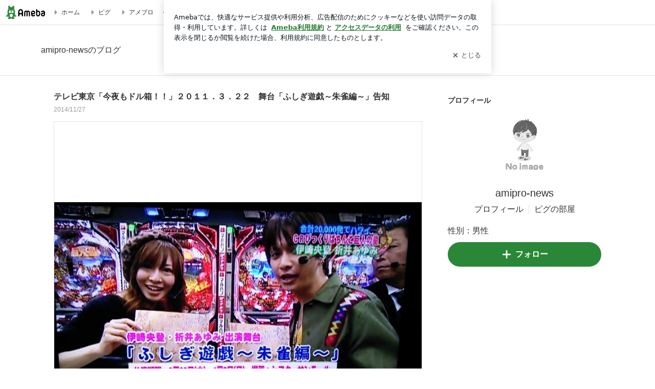

--- FILE ---
content_type: application/x-javascript
request_url: https://c.stat100.ameba.jp/ameblo/assets/6da98424_module.js
body_size: 10995
content:
(self.webpackChunkblog_public_web=self.webpackChunkblog_public_web||[]).push([["4133"],{28240:function(e,t,o){"use strict";o.d(t,{U:function(){return j}});var n,i,r,a=o(69864),u=o(76128),c=o(87689),l=o.n(c),s=o(65387),d=o(66263),A=o(45637),g=o.n(A),p=o(66613),f=o.n(p),B=o(81129),m=o.n(B),h=o(93633),b=o.n(h),v=o(2138),C=o.n(v),k=o(92309),_=o(60502),x=o(58287),w=o.n(x);var y=e=>{var{actionRoute:t,amebaId:o,size:u,wrapClass:c,usePcFollow:A}=e,{status:p,shouldShowLink:B,handleClick:h}=A({actionRoute:t}),b=_.Hj[p],v=function(e){return"UPDATE"===e?n||(n=(0,a.jsx)(g(),{"aria-hidden":"true"})):"REGISTERED"===e?i||(i=(0,a.jsx)(f(),{"aria-hidden":"true"})):"UN_REGISTERED"===e?r||(r=(0,a.jsx)(m(),{"aria-hidden":"true"})):null}(p),C=!b||b===_.Hj.UPDATE;return B?(0,a.jsx)("div",{className:l()(w().LinkButtonWrap,c,{[w().LinkButtonWrapDisabled]:C}),children:(0,a.jsx)(s.LinkButton,{"data-google-interstitial":"false",href:C?void 0:window.process.env.HTTP_PATH_BLOG_AMEBA+"/reader.do?bnm="+o,icon:v,layout:"fullWidth",size:u,variant:"REGISTERED"===p?"lighted":"contained",children:b})}):(0,a.jsx)("div",{className:c,children:(0,a.jsx)(d.Button,{disabled:C,icon:v,layout:"fullWidth",size:u,variant:"REGISTERED"===p?"lighted":"contained",onClick:h,children:b})})},j=(0,k.Z)([w(),b(),C()])(u.memo(y))},10763:function(e,t,o){"use strict";o.d(t,{$j:function(){return a},Cu:function(){return s},J:function(){return u},Lt:function(){return l},b$:function(){return r},qD:function(){return c},wI:function(){return i}});var n=o(57275),i=""+window.process.env.HTTP_PATH_AMEBLO,r={callback:window.process.env.HTTP_PATH_AMEBA,utm_medium:"ameba",utm_source:n.parse(i).hostname},a=window.process.env.HTTP_PATH_AUTH_USER+"/signup",u=window.process.env.HTTP_PATH_BLOG_AMEBA+"/ucs/top.do",c=window.process.env.HTTP_PATH_BLOG_AMEBA+"/ucs/logininput.do",l=window.process.env.HTTP_PATH_SSO_AMEBA+"/v2/signout",s="https://content.ameba.jp/subscription/paid_plan_info/"},69754:function(e,t,o){"use strict";o.d(t,{_:function(){return i}});var n=o(79951),i=()=>{var{match:e}=(0,n.tv)(),{amebaId:t}=e.params||{};return t}},97001:function(e,t,o){"use strict";o.d(t,{Z:function(){return f}});var n=o(80442),i=o(76128),r=o(92370),a=o(24129),u=o.n(a),c=o(64886),l=o.n(c),s=o(91958),d=o(90910),A=o(75781),g=o(69754);function p(e,t){return e.amebaId===t.amebaId&&t.loading?"UPDATE":e.isFollowing?"REGISTERED":"UN_REGISTERED"}const f=e=>{var{actionRoute:t}=e,o=(0,s.I)(),a=(0,g._)(),c=(0,r.v9)((e=>{var{followMap:t,followActionMap:o}=e.followState;return{followButtonStatus:(0,n._)({amebaId:a},t[a]||{}),followActionStatus:o.target||{}}}),l()),f=(0,r.v9)((e=>({isMember:(0,d.j)(e),isUserAttributeLoaded:u()(e.userState,["userAttribute","isLoaded"])||!1,sessionAmebaId:u()(e.userState,["sessionUser","amebaId"])||""})),l()),{followButtonStatus:B,followActionStatus:m}=c,{isMember:h,isUserAttributeLoaded:b,sessionAmebaId:v}=f,C=!(b&&h&&(!h||v)&&B.amebaId!==v&&!(B.hasErrors||B.amebaId===m.amebaId&&m.hasErrors)&&!B.loading),k=(0,i.useCallback)((()=>{B.amebaId===m.amebaId&&m.loading||(B.isFollowing?o((0,A.e0)(B.amebaId,t)):o((0,A.Tf)(B.amebaId,t)))}),[t,o,m.amebaId,m.loading,B.amebaId,B.isFollowing]);return{status:p(B,m),shouldShowLink:C,handleClick:k}}},65757:function(e,t,o){"use strict";o.d(t,{r:()=>D});var n=o("69864"),i=o("13154"),r=o.n(i),a=o("76128"),u=o("64886"),c=o.n(u),l=o("92309"),s=o("60502"),d=o("59008"),A=o("84627"),g=o.n(A),p=o("3531"),f=o.n(p),B=o("6909"),m=o.n(B),h=o("61781"),b=o.n(h),v=o("4886"),C=o.n(v),k=o("65387");const _=o.p+"43f0f88b1bed7706ea77b03c8e42802b68f3c5ad5ba8deabb939ee034590c6cb.png";var x=o("8926"),w=o("10763"),y=o("28240"),j=(o("93633"),o("38895")),L=o.n(j),O={official:{label:"Ameba\u30aa\u30d5\u30a3\u30b7\u30e3\u30eb\u30d6\u30ed\u30ac\u30fc",src:"[data-uri]",url:window.process.env.HTTP_PATH_OFFICIAL+"/",icon:(0,n.jsx)(m(),{"aria-hidden":"true"})},topBlogger:{label:"Ameba\u516c\u5f0f\u30c8\u30c3\u30d7\u30d6\u30ed\u30ac\u30fc",src:"[data-uri]",url:window.process.env.HTTP_PATH_AMEBLO+"/blog_portal/all/ranking/",icon:(0,n.jsx)(b(),{"aria-hidden":"true"})},paidPlan:{label:"\u6709\u6599\u30d7\u30e9\u30f3\u4f1a\u54e1",src:_,url:w.Cu,icon:(0,n.jsx)(C(),{"aria-hidden":"true"})}},P=a.memo((function(e){var t,{amebaId:o,actionRoute:i,followSectionId:r,isOfficial:u,isTopBlogger:c,isPaidPlanBadgeDisplayEnabled:l,official:s,pageType:d,profile:A,serviceId:p,trackTapLog:B,usePcFollow:m}=e,h=(0,a.useMemo)((()=>(0,n.jsx)("div",{className:L().Image,children:(0,n.jsx)(x.f,{pageId:d,sectionId:"profile",serviceId:p,tapLogger:B,children:(0,n.jsxs)("a",{"data-google-interstitial":"false",className:L().ImageLink,href:window.process.env.HTTP_PATH_PROFILE+"/ameba/"+o+"/",children:[(0,n.jsx)("img",{alt:"",className:L().Thumbnail,height:120,src:A.image_filepath+"?cat=120",width:120}),(()=>{var e=e=>{var{src:t,label:o}=e;return(0,n.jsx)("img",{alt:o,className:L().ImageIcon,height:"32",src:t,width:"32"})};return u?e(O.official):c?e(O.topBlogger):l?e(O.paidPlan):null})()]})})})),[o,p,A,d,B,u,c,l]),b=(0,a.useMemo)((()=>(0,n.jsx)("p",{className:L().NickName,children:(0,n.jsx)(x.f,{pageId:d,sectionId:"profile",serviceId:p,tapLogger:B,children:(0,n.jsx)("a",{"data-google-interstitial":"false",className:L().Link,href:window.process.env.HTTP_PATH_PROFILE+"/ameba/"+o+"/",children:A.nickname})})})),[o,p,A]),v=e=>{var{url:t,label:o,icon:i}=e;return(0,n.jsx)(k.LinkButton,{"data-google-interstitial":"false",href:t,icon:i,rel:"noopener noreferrer",size:"small",target:"_blank",variant:"neutral",children:o})},C=(0,a.useMemo)((()=>{var e=[];return u?e.push({key:"official",dom:v(O.official)}):c&&e.push({key:"topblogger",dom:v(O.topBlogger)}),l&&e.push({key:"paidPlan",dom:v(O.paidPlan)}),e.length?(0,n.jsx)("div",{className:L().BloggerBadgeWrapper,children:e.map((e=>(0,n.jsx)("div",{className:L().BloggerBadge,children:e.dom},e.key)))}):null}),[u,c,l]),_=(0,a.useMemo)((()=>{if(!u)return null;if(!s.categories)return null;var e=s.categories[0]||{};return e.secondary_category_id&&e.secondary_category_name?(0,n.jsx)("p",{className:L().OfficialCategory,children:(0,n.jsxs)("a",{"data-google-interstitial":"false",className:L().Link,href:window.process.env.HTTP_PATH_OFFICIAL+"/categories/"+e.secondary_category_id+"/ranking",rel:"noopener noreferrer",target:"_blank",children:[e.secondary_category_name,"\u90e8\u9580"]})}):null}),[u,s]),w=(0,a.useMemo)((()=>(0,n.jsxs)("ul",{className:L().Nav,children:[(0,n.jsx)("li",{className:L().NavItem,children:(0,n.jsx)(x.f,{pageId:d,sectionId:"profile",serviceId:p,tapLogger:B,children:(0,n.jsx)("a",{"data-google-interstitial":"false",className:L().Link,href:window.process.env.HTTP_PATH_PROFILE+"/ameba/"+o+"/",children:"\u30d7\u30ed\u30d5\u30a3\u30fc\u30eb"})})}),(0,n.jsx)("li",{className:L().NavItem,children:(0,n.jsx)("a",{"data-google-interstitial":"false",className:L().Link,href:window.process.env.HTTP_PATH_PIGG+"/goto_room/"+o+"/ameba_id",rel:"noopener noreferrer nofollow",target:"_blank",children:"\u30d4\u30b0\u306e\u90e8\u5c4b"})})]})),[p,o]),j=(0,a.useMemo)((()=>{var e=(A.free_text||"").length>50?A.free_text.substring(0,50)+"...":A.free_text;return(0,n.jsxs)("dl",{className:L().Status,children:[A.sex_text&&(0,n.jsxs)(a.Fragment,{children:[(0,n.jsx)("dt",{children:"\u6027\u5225\uff1a"},"sex_text_title"),(0,n.jsx)("dd",{children:A.sex_text},"sex_text")]}),A.birthday_text&&(0,n.jsxs)(a.Fragment,{children:[(0,n.jsx)("dt",{children:"\u8a95\u751f\u65e5\uff1a"},"birthday_text_title"),(0,n.jsx)("dd",{children:A.birthday_text},"birthday_text")]}),A.bloodtype_text&&(0,n.jsxs)(a.Fragment,{children:[(0,n.jsx)("dt",{children:"\u8840\u6db2\u578b\uff1a"},"bloodtype_text_title"),(0,n.jsx)("dd",{children:A.bloodtype_text},"bloodtype_text")]}),A.hometown_text&&(0,n.jsxs)(a.Fragment,{children:[(0,n.jsx)("dt",{children:"\u304a\u4f4f\u307e\u3044\u306e\u5730\u57df\uff1a"},"hometown_text_title"),(0,n.jsx)("dd",{children:A.hometown_text},"hometown_text")]}),A.free_text&&(0,n.jsxs)(a.Fragment,{children:[(0,n.jsx)("dt",{children:"\u81ea\u5df1\u7d39\u4ecb\uff1a"},"free_text_title"),(0,n.jsx)("dd",{children:g()(e)},"free_text")]})]})}),[A]),P=(0,a.useMemo)((()=>A.free_text?(0,n.jsx)("p",{className:L().MoreLink,"data-uranus-component":"profileMore",children:(0,n.jsxs)("a",{"data-google-interstitial":"false",className:L().Link,href:window.process.env.HTTP_PATH_PROFILE+"/ameba/"+o+"/",children:[(0,n.jsx)("span",{className:L().MoreLinkText,children:"\u7d9a\u304d\u3092\u898b\u308b"}),(0,n.jsx)(f(),{"aria-hidden":"true",className:L().Icon})]})}):null),[A,o]),E=(0,a.useMemo)((()=>(0,n.jsx)("div",{className:L().FollowLinkWrap,children:t||(t=(0,n.jsx)(x.f,{pageId:d,sectionId:r,serviceId:p,tapLogger:B,children:(0,n.jsx)("div",{children:(0,n.jsx)(y.U,{actionRoute:i,amebaId:o,size:"large",usePcFollow:m})})}))})),[i,o,r,d,p,B,m]);return(0,n.jsxs)(a.Fragment,{children:[(0,n.jsx)("h2",{className:L().WidgetHead,children:"\u30d7\u30ed\u30d5\u30a3\u30fc\u30eb"}),h,b,C,_,w,j,P,E]})}),c());P.propTypes={actionRoute:r().string.isRequired,amebaId:r().string.isRequired,followSectionId:r().string.isRequired,isOfficial:r().bool.isRequired,isPaidPlanBadgeDisplayEnabled:r().bool.isRequired,isTopBlogger:r().bool.isRequired,official:r().object.isRequired,pageType:r().string.isRequired,profile:r().object.isRequired,serviceId:r().string.isRequired,trackTapLog:r().func.isRequired,usePcFollow:r().func.isRequired};const E=P;var T=e=>{var{actionRoute:t,amebaId:o,followButtonStatus:i,isFollowingUpperLimit:r,isOfficial:a,isPaidPlanBadgeDisplayEnabled:u,isTopBlogger:c,official:l,pageType:A,profile:g,trackTapLog:p,usePcFollow:f}=e,B=a?"official":"general";return(0,n.jsx)(E,{actionRoute:t,amebaId:o,followSectionId:i.isFollowing?(0,d.yp)(s.Hj.REGISTERED,r)+"-reader":(0,d.yp)(s.Hj.UN_REGISTERED,r)+"-reader",isOfficial:a,isPaidPlanBadgeDisplayEnabled:u,isTopBlogger:c,official:l,pageType:A,profile:g,serviceId:B,trackTapLog:p,usePcFollow:f})};T.propTypes={actionRoute:r().string.isRequired,amebaId:r().string.isRequired,followButtonStatus:r().object.isRequired,isFollowingUpperLimit:r().bool.isRequired,isOfficial:r().bool.isRequired,isPaidPlanBadgeDisplayEnabled:r().bool.isRequired,isTopBlogger:r().bool.isRequired,official:r().object.isRequired,pageType:r().string.isRequired,profile:r().object.isRequired,trackTapLog:r().func.isRequired,usePcFollow:r().func.isRequired};var D=(0,l.Z)(L())(a.memo(T,c()))},59008:function(e,t,o){"use strict";o.d(t,{UO:function(){return u},un:function(){return a},yp:function(){return r}});var n=o(60502),i=o(69942);function r(e,t){return e!==n.Hj.UN_REGISTERED||t?e===n.Hj.REGISTERED?n.Eu.REGISTERED:!(e!==n.Hj.UN_REGISTERED||!t)&&n.Eu.OVER:n.Eu.UN_REGISTERED}function a(e,t,o,n){void 0===o&&(o=""),void 0===n&&(n=[]);var{pathname:r}=window.location,a=n.length>0?"/"+n.length:"",u=""+(0,i.F)(e,t)+a,c=[o,...n].filter(((e,t,o)=>o.indexOf(e)===t)).filter((e=>e));return(0,i.L)(r,u,{follow_ids:c.join(",")})}function u(e,t,o,n){return void 0===t&&(t=""),!!e&&("amember"!==o&&(e!==Number(t)&&-1===n.findIndex((t=>Number(t.entry_id)===e))))}},69942:function(e,t,o){"use strict";o.d(t,{F:function(){return l},L:function(){return s}});var n=o(80442),i=o(70833),r=o.n(i),a=o(67850),u=o.n(a),c=o(6189);function l(e,t){return e&&t?e+"/"+t:""}function s(e,t,o){void 0===o&&(o={});var i=(0,n._)({frm_id:t},o),a=(0,c.ui)(""+window.process.env.HTTP_PATH_AMEBLO+e,i),l={link:a,adj_fallback:a,adj_redirect_macos:a,adj_t:"1fuxi1t9",utm_source:"ameblo",utm_medium:"ameblo.jp",utm_content:"dynamiclink/"+t},s=u()(l,r());return(0,c.ui)(window.process.env.HTTP_PATH_BLOG_DYNAMIC_LINKS+"/openurl/",s)}},35141:function(e,t,o){var n=o(97282)((function(e){return e[1]}));n.push([e.id,"._4B6ZwMFW{align-items:center;box-sizing:border-box;display:inline-flex;font-family:inherit;font-weight:700;justify-content:center;line-height:1.3;-webkit-tap-highlight-color:rgba(8, 18, 26, 0.04);text-align:center;text-decoration:none;transition:background-color .3s}._4B6ZwMFW:focus{outline:2px solid #0091ff;outline-offset:1px}._4B6ZwMFW:focus:not(:focus-visible){outline:none}._8b5lha0H{width:100%}._9fj-eTc9{border-radius:3em;font-size:1em;min-height:48px;padding:8px 16px}._5vGdzm73{border-radius:2.85714em;font-size:.875em;min-height:40px;padding:8px 16px}._c5eosA0a{border-radius:2.46154em;font-size:.8125em;min-height:32px;padding:6px 10px}._c5eosA0a:is(._WoR0wAj2,._eK4-GNiN){padding-bottom:5px;padding-top:5px}@media (-ms-high-contrast:active),(-ms-high-contrast:none){._9fj-eTc9,._5vGdzm73,._c5eosA0a{height:1px}}._79XLI9Jf{background-color:#298737;border:none;color:#fff}._79XLI9Jf:active{background-color:#0f5c1f}@media (hover:hover){._79XLI9Jf:hover{background-color:#0f5c1f}}._WoR0wAj2{background-color:transparent;border:2px solid #298737;color:#237b31}._WoR0wAj2:active{background-color:#e7f5e9}@media (hover:hover){._WoR0wAj2:hover{background-color:#e7f5e9}}._9687mK2I{background-color:#e7f5e9;border:none;color:#237b31}._9687mK2I:active{background-color:#c6e5c9}@media (hover:hover){._9687mK2I:hover{background-color:#c6e5c9}}._1jxQihqG{background-color:rgba(8, 18, 26, 0.08);border:none;color:rgba(8, 18, 26, 0.74)}._1jxQihqG:active{background-color:rgba(8, 18, 26, 0.16)}@media (hover:hover){._1jxQihqG:hover{background-color:rgba(8, 18, 26, 0.16)}}._eK4-GNiN{background-color:transparent;border:2px solid #d91c0b;color:#d91c0b}._eK4-GNiN:active{background-color:rgba(217, 28, 11, 0.05)}@media (hover:hover){._eK4-GNiN:hover{background-color:rgba(217, 28, 11, 0.05)}}._LE4yeCai{line-height:0}._fr81TZqk ._77qWIfvV{font-size:1.375em;margin-right:6px}._fr81TZqk ._9ZDhav14{font-size:1.429em;margin-right:4px}._fr81TZqk ._4F2mlgBA{font-size:1.23em;margin-right:2px}._3WSiTdiC{flex-direction:row-reverse}._3WSiTdiC ._77qWIfvV{font-size:1.125em;margin-left:6px}._3WSiTdiC ._9ZDhav14{font-size:1.143em;margin-left:4px}._3WSiTdiC ._4F2mlgBA{font-size:1.077em;margin-left:2px}._8FHJfz1Q .spui-LinkButton{text-decoration:none}._8FHJfz1Q .spui-LinkButton--contained,._8FHJfz1Q .spui-LinkButton--contained:visited{color:#fff}._8FHJfz1Q .spui-LinkButton--lighted,._8FHJfz1Q .spui-LinkButton--lighted:visited{color:#237b31}._1nUSnVNl{opacity:.3}@media (hover:hover){._1nUSnVNl .spui-LinkButton--contained:hover{background-color:#298737}}",""]),n.locals={"spui-LinkButton":"_4B6ZwMFW","spui-LinkButton--fullWidth":"_8b5lha0H","spui-LinkButton--large":"_9fj-eTc9","spui-LinkButton--medium":"_5vGdzm73","spui-LinkButton--small":"_c5eosA0a","spui-LinkButton--outlined":"_WoR0wAj2","spui-LinkButton--danger":"_eK4-GNiN","spui-LinkButton--contained":"_79XLI9Jf","spui-LinkButton--lighted":"_9687mK2I","spui-LinkButton--neutral":"_1jxQihqG","spui-LinkButton-icon":"_LE4yeCai","spui-LinkButton--iconstart":"_fr81TZqk","spui-LinkButton-icon--large":"_77qWIfvV","spui-LinkButton-icon--medium":"_9ZDhav14","spui-LinkButton-icon--small":"_4F2mlgBA","spui-LinkButton--iconend":"_3WSiTdiC",LinkButtonWrap:"_8FHJfz1Q",LinkButtonWrapDisabled:"_1nUSnVNl"},e.exports=n},28931:function(e,t,o){var n=o(97282)((function(e){return e[1]}));n.push([e.id,"._5vwRI2Z5{color:#333;font-size:0.875rem;margin:0 0 20px}._4NwVPDDU{margin-bottom:20px;text-align:center}._3Rgm91yu{border-radius:50%;display:inline-block;position:relative}._1poaLmqC{bottom:0;position:absolute;right:0;z-index:1}._eHTcgMof{border-radius:50%}._b-ZTlmj7{color:#333;font-size:1.25rem;line-height:1.3;margin-bottom:10px;text-align:center}._f5z8AHuu{align-items:center;display:flex;flex-direction:column;font-size:1rem;justify-content:space-around;margin-bottom:16px;row-gap:8px;text-align:center}._dPDXICnR{background-color:#fff;border-radius:2.46154em;width:fit-content}._dPDXICnR .spui-LinkButton--small{font-size:.76em}._3EsZzjO7{margin-bottom:10px}._4rhnTqTM,._3EsZzjO7{color:#333;text-align:center}._4rhnTqTM{margin-bottom:20px}._fBl8UERn{display:inline-block}._fBl8UERn:first-child{border-right:1px solid #e2e2e2;padding-right:10px}._fBl8UERn+._fBl8UERn{margin-left:10px}._2ldidGpG{color:#333;line-height:1.6;margin-bottom:10px}._2ldidGpG>dt{clear:left;float:left}._9vULdqiS{color:#999;margin-bottom:16px;text-align:right}._a77T4TUb{color:inherit}._83pUbzUs,._3rSxs5pp{vertical-align:middle}._83pUbzUs{display:inline-block;margin-left:4px}",""]),n.locals={WidgetHead:"_5vwRI2Z5",Image:"_4NwVPDDU",ImageLink:"_3Rgm91yu",ImageIcon:"_1poaLmqC",Thumbnail:"_eHTcgMof",NickName:"_b-ZTlmj7",BloggerBadgeWrapper:"_f5z8AHuu",BloggerBadge:"_dPDXICnR",OfficialCategory:"_3EsZzjO7",Nav:"_4rhnTqTM",NavItem:"_fBl8UERn",Status:"_2ldidGpG",MoreLink:"_9vULdqiS",Link:"_a77T4TUb",Icon:"_83pUbzUs",MoreLinkText:"_3rSxs5pp"},e.exports=n},4546:function(e,t,o){var n=o(42969),i=o(97282)(n);i.push([e.id,".spui-Button{align-items:center;box-sizing:border-box;display:inline-flex;font-family:inherit;font-weight:700;justify-content:center;line-height:1.3;margin:0;-webkit-tap-highlight-color:rgba(8, 18, 26, 0.04);text-align:center;transition:background-color .3s}.spui-Button:disabled{opacity:.3}.spui-Button:focus{outline:2px solid #0091ff;outline-offset:1px}.spui-Button:focus:not(:focus-visible){outline:none}.spui-Button--fullWidth{width:100%}.spui-Button--large{border-radius:3em;font-size:1em;min-height:48px;padding:8px 16px}.spui-Button--medium{border-radius:2.85714em;font-size:.875em;min-height:40px;padding:8px 16px}.spui-Button--small{border-radius:2.46154em;font-size:.8125em;min-height:32px;padding:6px 10px}.spui-Button--small:is(.spui-Button--outlined,.spui-Button--danger){padding-bottom:5px;padding-top:5px}@media (-ms-high-contrast:active),(-ms-high-contrast:none){.spui-Button--large,.spui-Button--medium,.spui-Button--small{height:1px}}.spui-Button--contained{background-color:#298737;border:none;color:#fff}.spui-Button--contained:active{background-color:#0f5c1f}@media (hover:hover){.spui-Button--contained:not([disabled]):hover{background-color:#0f5c1f}}.spui-Button--outlined{background-color:transparent;border:2px solid #298737;color:#237b31}.spui-Button--outlined:active{background-color:#e7f5e9}@media (hover:hover){.spui-Button--outlined:not([disabled]):hover{background-color:#e7f5e9}}.spui-Button--lighted{background-color:#e7f5e9;border:none;color:#237b31}.spui-Button--lighted:active{background-color:#c6e5c9}@media (hover:hover){.spui-Button--lighted:not([disabled]):hover{background-color:#c6e5c9}}.spui-Button--neutral{background-color:rgba(8, 18, 26, 0.08);border:none;color:rgba(8, 18, 26, 0.74)}.spui-Button--neutral:active{background-color:rgba(8, 18, 26, 0.16)}@media (hover:hover){.spui-Button--neutral:not([disabled]):hover{background-color:rgba(8, 18, 26, 0.16)}}.spui-Button--danger{background-color:transparent;border:2px solid #d91c0b;color:#d91c0b}.spui-Button--danger:active{background-color:rgba(217, 28, 11, 0.05)}@media (hover:hover){.spui-Button--danger:not([disabled]):hover{background-color:rgba(217, 28, 11, 0.05)}}.spui-Button-icon{line-height:0}.spui-Button--iconstart .spui-Button-icon--large{font-size:1.375em;margin-right:6px}.spui-Button--iconstart .spui-Button-icon--medium{font-size:1.429em;margin-right:4px}.spui-Button--iconstart .spui-Button-icon--small{font-size:1.23em;margin-right:2px}.spui-Button--iconend{flex-direction:row-reverse}.spui-Button--iconend .spui-Button-icon--large{font-size:1.125em;margin-left:6px}.spui-Button--iconend .spui-Button-icon--medium{font-size:1.143em;margin-left:4px}.spui-Button--iconend .spui-Button-icon--small{font-size:1.077em;margin-left:2px}","",{version:3,sources:["webpack://./node_modules/@openameba/spindle-ui/Button/Button.css"],names:[],mappings:"AAA03C,aAAa,kBAAkB,CAAC,qBAAqB,CAAC,mBAAmB,CAAC,mBAAmB,CAAC,eAAe,CAAC,sBAAsB,CAAC,eAAe,CAAC,QAAQ,CAAC,iDAA2D,CAAC,iBAAiB,CAAC,+BAA+B,CAAC,sBAAsB,UAAU,CAAC,mBAAmB,yBAAoD,CAAC,kBAAkB,CAAC,uCAAuC,YAAY,CAAC,wBAAwB,UAAU,CAAC,oBAAoB,iBAAiB,CAAC,aAAa,CAAC,eAAe,CAAC,gBAAgB,CAAC,qBAAqB,uBAAuB,CAAC,gBAAgB,CAAC,eAAe,CAAC,gBAAgB,CAAC,oBAAoB,uBAAuB,CAAC,iBAAiB,CAAC,eAAe,CAAC,gBAAgB,CAAC,oEAAoE,kBAAkB,CAAC,eAAe,CAAC,2DAA2D,6DAA6D,UAAU,CAAC,CAAC,wBAAwB,wBAAyD,CAAC,WAAW,CAAC,UAAoC,CAAC,+BAA+B,wBAAkE,CAAC,qBAAqB,8CAA8C,wBAAiE,CAAC,CAAC,uBAAuB,4BAA4B,CAAC,wBAAoD,CAAC,aAAmC,CAAC,8BAA8B,wBAAiE,CAAC,qBAAqB,6CAA6C,wBAAgE,CAAC,CAAC,sBAAsB,wBAAuD,CAAC,WAAW,CAAC,aAAkC,CAAC,6BAA6B,wBAAgE,CAAC,qBAAqB,4CAA4C,wBAA+D,CAAC,CAAC,sBAAsB,sCAAuD,CAAC,WAAW,CAAC,2BAAkC,CAAC,6BAA6B,sCAAgE,CAAC,qBAAqB,4CAA4C,sCAA+D,CAAC,CAAC,qBAAqB,4BAA4B,CAAC,wBAAkD,CAAC,aAAiC,CAAC,4BAA4B,wCAA+D,CAAC,qBAAqB,2CAA2C,wCAA8D,CAAC,CAAC,kBAAkB,aAAa,CAAC,iDAAiD,iBAAiB,CAAC,gBAAgB,CAAC,kDAAkD,iBAAiB,CAAC,gBAAgB,CAAC,iDAAiD,gBAAgB,CAAC,gBAAgB,CAAC,sBAAsB,0BAA0B,CAAC,+CAA+C,iBAAiB,CAAC,eAAe,CAAC,gDAAgD,iBAAiB,CAAC,eAAe,CAAC,+CAA+C,iBAAiB,CAAC,eAAe",sourcesContent:[":root{--Button-tapHighlightColor:var(--gray-5-alpha);--Button-onFocus-outlineColor:var(--color-focus-clarity);--Button--contained-backgroundColor:var(--color-surface-accent-primary);--Button--contained-color:var(--color-text-high-emphasis-inverse);--Button--contained-onActive-backgroundColor:var(--primary-green-100);--Button--contained-onHover-backgroundColor:var(--primary-green-100);--Button--outlined-borderColor:var(--color-border-accent-primary);--Button--outlined-color:var(--color-text-accent-primary);--Button--outlined-onActive-backgroundColor:var(--primary-green-5);--Button--outlined-onHover-backgroundColor:var(--primary-green-5);--Button--lighted-backgroundColor:var(--color-surface-accent-primary-light);--Button--lighted-color:var(--color-text-accent-primary);--Button--lighted-onActive-backgroundColor:var(--primary-green-10);--Button--lighted-onHover-backgroundColor:var(--primary-green-10);--Button--neutral-backgroundColor:var(--color-surface-tertiary);--Button--neutral-color:var(--color-text-medium-emphasis);--Button--neutral-onActive-backgroundColor:var(--gray-20-alpha);--Button--neutral-onHover-backgroundColor:var(--gray-20-alpha);--Button--danger-borderColor:var(--color-border-caution);--Button--danger-color:var(--color-text-caution);--Button--danger-onActive-backgroundColor:var(--caution-red-5-alpha);--Button--danger-onHover-backgroundColor:var(--caution-red-5-alpha)}.spui-Button{align-items:center;box-sizing:border-box;display:inline-flex;font-family:inherit;font-weight:700;justify-content:center;line-height:1.3;margin:0;-webkit-tap-highlight-color:var(--Button-tapHighlightColor);text-align:center;transition:background-color .3s}.spui-Button:disabled{opacity:.3}.spui-Button:focus{outline:2px solid var(--Button-onFocus-outlineColor);outline-offset:1px}.spui-Button:focus:not(:focus-visible){outline:none}.spui-Button--fullWidth{width:100%}.spui-Button--large{border-radius:3em;font-size:1em;min-height:48px;padding:8px 16px}.spui-Button--medium{border-radius:2.85714em;font-size:.875em;min-height:40px;padding:8px 16px}.spui-Button--small{border-radius:2.46154em;font-size:.8125em;min-height:32px;padding:6px 10px}.spui-Button--small:is(.spui-Button--outlined,.spui-Button--danger){padding-bottom:5px;padding-top:5px}@media (-ms-high-contrast:active),(-ms-high-contrast:none){.spui-Button--large,.spui-Button--medium,.spui-Button--small{height:1px}}.spui-Button--contained{background-color:var(--Button--contained-backgroundColor);border:none;color:var(--Button--contained-color)}.spui-Button--contained:active{background-color:var(--Button--contained-onActive-backgroundColor)}@media (hover:hover){.spui-Button--contained:not([disabled]):hover{background-color:var(--Button--contained-onHover-backgroundColor)}}.spui-Button--outlined{background-color:transparent;border:2px solid var(--Button--outlined-borderColor);color:var(--Button--outlined-color)}.spui-Button--outlined:active{background-color:var(--Button--outlined-onActive-backgroundColor)}@media (hover:hover){.spui-Button--outlined:not([disabled]):hover{background-color:var(--Button--outlined-onHover-backgroundColor)}}.spui-Button--lighted{background-color:var(--Button--lighted-backgroundColor);border:none;color:var(--Button--lighted-color)}.spui-Button--lighted:active{background-color:var(--Button--lighted-onActive-backgroundColor)}@media (hover:hover){.spui-Button--lighted:not([disabled]):hover{background-color:var(--Button--lighted-onHover-backgroundColor)}}.spui-Button--neutral{background-color:var(--Button--neutral-backgroundColor);border:none;color:var(--Button--neutral-color)}.spui-Button--neutral:active{background-color:var(--Button--neutral-onActive-backgroundColor)}@media (hover:hover){.spui-Button--neutral:not([disabled]):hover{background-color:var(--Button--neutral-onHover-backgroundColor)}}.spui-Button--danger{background-color:transparent;border:2px solid var(--Button--danger-borderColor);color:var(--Button--danger-color)}.spui-Button--danger:active{background-color:var(--Button--danger-onActive-backgroundColor)}@media (hover:hover){.spui-Button--danger:not([disabled]):hover{background-color:var(--Button--danger-onHover-backgroundColor)}}.spui-Button-icon{line-height:0}.spui-Button--iconstart .spui-Button-icon--large{font-size:1.375em;margin-right:6px}.spui-Button--iconstart .spui-Button-icon--medium{font-size:1.429em;margin-right:4px}.spui-Button--iconstart .spui-Button-icon--small{font-size:1.23em;margin-right:2px}.spui-Button--iconend{flex-direction:row-reverse}.spui-Button--iconend .spui-Button-icon--large{font-size:1.125em;margin-left:6px}.spui-Button--iconend .spui-Button-icon--medium{font-size:1.143em;margin-left:4px}.spui-Button--iconend .spui-Button-icon--small{font-size:1.077em;margin-left:2px}"],sourceRoot:""}]),e.exports=i},35129:function(e,t,o){var n=o(42969),i=o(97282)(n);i.push([e.id,".spui-LinkButton{align-items:center;box-sizing:border-box;display:inline-flex;font-family:inherit;font-weight:700;justify-content:center;line-height:1.3;-webkit-tap-highlight-color:rgba(8, 18, 26, 0.04);text-align:center;text-decoration:none;transition:background-color .3s}.spui-LinkButton:focus{outline:2px solid #0091ff;outline-offset:1px}.spui-LinkButton:focus:not(:focus-visible){outline:none}.spui-LinkButton--fullWidth{width:100%}.spui-LinkButton--large{border-radius:3em;font-size:1em;min-height:48px;padding:8px 16px}.spui-LinkButton--medium{border-radius:2.85714em;font-size:.875em;min-height:40px;padding:8px 16px}.spui-LinkButton--small{border-radius:2.46154em;font-size:.8125em;min-height:32px;padding:6px 10px}.spui-LinkButton--small:is(.spui-LinkButton--outlined,.spui-LinkButton--danger){padding-bottom:5px;padding-top:5px}@media (-ms-high-contrast:active),(-ms-high-contrast:none){.spui-LinkButton--large,.spui-LinkButton--medium,.spui-LinkButton--small{height:1px}}.spui-LinkButton--contained{background-color:#298737;border:none;color:#fff}.spui-LinkButton--contained:active{background-color:#0f5c1f}@media (hover:hover){.spui-LinkButton--contained:hover{background-color:#0f5c1f}}.spui-LinkButton--outlined{background-color:transparent;border:2px solid #298737;color:#237b31}.spui-LinkButton--outlined:active{background-color:#e7f5e9}@media (hover:hover){.spui-LinkButton--outlined:hover{background-color:#e7f5e9}}.spui-LinkButton--lighted{background-color:#e7f5e9;border:none;color:#237b31}.spui-LinkButton--lighted:active{background-color:#c6e5c9}@media (hover:hover){.spui-LinkButton--lighted:hover{background-color:#c6e5c9}}.spui-LinkButton--neutral{background-color:rgba(8, 18, 26, 0.08);border:none;color:rgba(8, 18, 26, 0.74)}.spui-LinkButton--neutral:active{background-color:rgba(8, 18, 26, 0.16)}@media (hover:hover){.spui-LinkButton--neutral:hover{background-color:rgba(8, 18, 26, 0.16)}}.spui-LinkButton--danger{background-color:transparent;border:2px solid #d91c0b;color:#d91c0b}.spui-LinkButton--danger:active{background-color:rgba(217, 28, 11, 0.05)}@media (hover:hover){.spui-LinkButton--danger:hover{background-color:rgba(217, 28, 11, 0.05)}}.spui-LinkButton-icon{line-height:0}.spui-LinkButton--iconstart .spui-LinkButton-icon--large{font-size:1.375em;margin-right:6px}.spui-LinkButton--iconstart .spui-LinkButton-icon--medium{font-size:1.429em;margin-right:4px}.spui-LinkButton--iconstart .spui-LinkButton-icon--small{font-size:1.23em;margin-right:2px}.spui-LinkButton--iconend{flex-direction:row-reverse}.spui-LinkButton--iconend .spui-LinkButton-icon--large{font-size:1.125em;margin-left:6px}.spui-LinkButton--iconend .spui-LinkButton-icon--medium{font-size:1.143em;margin-left:4px}.spui-LinkButton--iconend .spui-LinkButton-icon--small{font-size:1.077em;margin-left:2px}","",{version:3,sources:["webpack://./node_modules/@openameba/spindle-ui/LinkButton/LinkButton.css"],names:[],mappings:"AAE0tB,iBAAiB,kBAAkB,CAAC,qBAAqB,CAAC,mBAAmB,CAAC,mBAAmB,CAAC,eAAe,CAAC,sBAAsB,CAAC,eAAe,CAAC,iDAA+D,CAAC,iBAAiB,CAAC,oBAAoB,CAAC,+BAA+B,CAAC,uBAAuB,yBAAwD,CAAC,kBAAkB,CAAC,2CAA2C,YAAY,CAAC,4BAA4B,UAAU,CAAC,wBAAwB,iBAAiB,CAAC,aAAa,CAAC,eAAe,CAAC,gBAAgB,CAAC,yBAAyB,uBAAuB,CAAC,gBAAgB,CAAC,eAAe,CAAC,gBAAgB,CAAC,wBAAwB,uBAAuB,CAAC,iBAAiB,CAAC,eAAe,CAAC,gBAAgB,CAAC,gFAAgF,kBAAkB,CAAC,eAAe,CAAC,2DAA2D,yEAAyE,UAAU,CAAC,CAAC,4BAA4B,wBAA6D,CAAC,WAAW,CAAC,UAAwC,CAAC,mCAAmC,wBAAsE,CAAC,qBAAqB,kCAAkC,wBAAqE,CAAC,CAAC,2BAA2B,4BAA4B,CAAC,wBAAwD,CAAC,aAAuC,CAAC,kCAAkC,wBAAqE,CAAC,qBAAqB,iCAAiC,wBAAoE,CAAC,CAAC,0BAA0B,wBAA2D,CAAC,WAAW,CAAC,aAAsC,CAAC,iCAAiC,wBAAoE,CAAC,qBAAqB,gCAAgC,wBAAmE,CAAC,CAAC,0BAA0B,sCAA2D,CAAC,WAAW,CAAC,2BAAsC,CAAC,iCAAiC,sCAAoE,CAAC,qBAAqB,gCAAgC,sCAAmE,CAAC,CAAC,yBAAyB,4BAA4B,CAAC,wBAAsD,CAAC,aAAqC,CAAC,gCAAgC,wCAAmE,CAAC,qBAAqB,+BAA+B,wCAAkE,CAAC,CAAC,sBAAsB,aAAa,CAAC,yDAAyD,iBAAiB,CAAC,gBAAgB,CAAC,0DAA0D,iBAAiB,CAAC,gBAAgB,CAAC,yDAAyD,gBAAgB,CAAC,gBAAgB,CAAC,0BAA0B,0BAA0B,CAAC,uDAAuD,iBAAiB,CAAC,eAAe,CAAC,wDAAwD,iBAAiB,CAAC,eAAe,CAAC,uDAAuD,iBAAiB,CAAC,eAAe",sourcesContent:[":root{--LinkButton-tapHighlightColor:var(--gray-5-alpha);--LinkButton-onFocus-outlineColor:var(--color-focus-clarity);--LinkButton--contained-backgroundColor:var(--color-surface-accent-primary);--LinkButton--contained-color:var(--color-text-high-emphasis-inverse);--LinkButton--contained-onActive-backgroundColor:var(--primary-green-100);--LinkButton--contained-onHover-backgroundColor:var(--primary-green-100);--LinkButton--outlined-borderColor:var(--color-border-accent-primary);--LinkButton--outlined-color:var(--color-text-accent-primary);--LinkButton--outlined-onActive-backgroundColor:var(--primary-green-5);--LinkButton--outlined-onHover-backgroundColor:var(--primary-green-5);--LinkButton--lighted-backgroundColor:var(\n    --color-surface-accent-primary-light\n  );--LinkButton--lighted-color:var(--color-text-accent-primary);--LinkButton--lighted-onActive-backgroundColor:var(--primary-green-10);--LinkButton--lighted-onHover-backgroundColor:var(--primary-green-10);--LinkButton--neutral-backgroundColor:var(--color-surface-tertiary);--LinkButton--neutral-color:var(--color-text-medium-emphasis);--LinkButton--neutral-onActive-backgroundColor:var(--gray-20-alpha);--LinkButton--neutral-onHover-backgroundColor:var(--gray-20-alpha);--LinkButton--danger-borderColor:var(--color-border-caution);--LinkButton--danger-color:var(--color-text-caution);--LinkButton--danger-onActive-backgroundColor:var(--caution-red-5-alpha);--LinkButton--danger-onHover-backgroundColor:var(--caution-red-5-alpha)}.spui-LinkButton{align-items:center;box-sizing:border-box;display:inline-flex;font-family:inherit;font-weight:700;justify-content:center;line-height:1.3;-webkit-tap-highlight-color:var(--LinkButton-tapHighlightColor);text-align:center;text-decoration:none;transition:background-color .3s}.spui-LinkButton:focus{outline:2px solid var(--LinkButton-onFocus-outlineColor);outline-offset:1px}.spui-LinkButton:focus:not(:focus-visible){outline:none}.spui-LinkButton--fullWidth{width:100%}.spui-LinkButton--large{border-radius:3em;font-size:1em;min-height:48px;padding:8px 16px}.spui-LinkButton--medium{border-radius:2.85714em;font-size:.875em;min-height:40px;padding:8px 16px}.spui-LinkButton--small{border-radius:2.46154em;font-size:.8125em;min-height:32px;padding:6px 10px}.spui-LinkButton--small:is(.spui-LinkButton--outlined,.spui-LinkButton--danger){padding-bottom:5px;padding-top:5px}@media (-ms-high-contrast:active),(-ms-high-contrast:none){.spui-LinkButton--large,.spui-LinkButton--medium,.spui-LinkButton--small{height:1px}}.spui-LinkButton--contained{background-color:var(--LinkButton--contained-backgroundColor);border:none;color:var(--LinkButton--contained-color)}.spui-LinkButton--contained:active{background-color:var(--LinkButton--contained-onActive-backgroundColor)}@media (hover:hover){.spui-LinkButton--contained:hover{background-color:var(--LinkButton--contained-onHover-backgroundColor)}}.spui-LinkButton--outlined{background-color:transparent;border:2px solid var(--LinkButton--outlined-borderColor);color:var(--LinkButton--outlined-color)}.spui-LinkButton--outlined:active{background-color:var(--LinkButton--outlined-onActive-backgroundColor)}@media (hover:hover){.spui-LinkButton--outlined:hover{background-color:var(--LinkButton--outlined-onHover-backgroundColor)}}.spui-LinkButton--lighted{background-color:var(--LinkButton--lighted-backgroundColor);border:none;color:var(--LinkButton--lighted-color)}.spui-LinkButton--lighted:active{background-color:var(--LinkButton--lighted-onActive-backgroundColor)}@media (hover:hover){.spui-LinkButton--lighted:hover{background-color:var(--LinkButton--lighted-onHover-backgroundColor)}}.spui-LinkButton--neutral{background-color:var(--LinkButton--neutral-backgroundColor);border:none;color:var(--LinkButton--neutral-color)}.spui-LinkButton--neutral:active{background-color:var(--LinkButton--neutral-onActive-backgroundColor)}@media (hover:hover){.spui-LinkButton--neutral:hover{background-color:var(--LinkButton--neutral-onHover-backgroundColor)}}.spui-LinkButton--danger{background-color:transparent;border:2px solid var(--LinkButton--danger-borderColor);color:var(--LinkButton--danger-color)}.spui-LinkButton--danger:active{background-color:var(--LinkButton--danger-onActive-backgroundColor)}@media (hover:hover){.spui-LinkButton--danger:hover{background-color:var(--LinkButton--danger-onHover-backgroundColor)}}.spui-LinkButton-icon{line-height:0}.spui-LinkButton--iconstart .spui-LinkButton-icon--large{font-size:1.375em;margin-right:6px}.spui-LinkButton--iconstart .spui-LinkButton-icon--medium{font-size:1.429em;margin-right:4px}.spui-LinkButton--iconstart .spui-LinkButton-icon--small{font-size:1.23em;margin-right:2px}.spui-LinkButton--iconend{flex-direction:row-reverse}.spui-LinkButton--iconend .spui-LinkButton-icon--large{font-size:1.125em;margin-left:6px}.spui-LinkButton--iconend .spui-LinkButton-icon--medium{font-size:1.143em;margin-left:4px}.spui-LinkButton--iconend .spui-LinkButton-icon--small{font-size:1.077em;margin-left:2px}"],sourceRoot:""}]),e.exports=i},58287:function(e,t,o){e=o.nmd(e);var n=o(35141);function i(e){var t=Object.assign({},e.locals||{});return Object.defineProperty(t,"_",{value:function(){return e}}),Object.defineProperty(t,"toString",{value:function(){return"function"==typeof e.toString?e.toString():""}}),t}if("string"==typeof n&&(n=[[e.id,n,""]]),e.exports=i(n),e.hot&&"undefined"!=typeof window&&window.document){var r=o(73241);r=r.default||r;var a="__styledux_update_emitter__",u="__styledux_module_id__";Object.defineProperty(e.exports,u,{value:""+e.id}),window[a]||(window[a]=r()),e.hot.accept("!!../../../../../node_modules/css-loader/dist/cjs.js??ruleSet[1].rules[0].oneOf[4].use[1]!../../../../../node_modules/postcss-loader/dist/cjs.js!./PcFollowButton.module.css",(function(){var t=o(35141);if("string"==typeof t&&(t=[[e.id,t,""]]),!function(e,t){if(!e||!t)return e===t;var o=Object.getOwnPropertyNames(e),n=Object.getOwnPropertyNames(t);if(o.length!=n.length)return!1;for(var i=0;i<o.length;i++){var r=o[i];if(e[r]!==t[r])return!1}return!0}(n.locals,t.locals))throw new Error("Aborting CSS HMR due to changed css-modules locals.");e.exports=i(t),Object.defineProperty(e.exports,u,{value:""+e.id}),window[a]&&window[a].emit(e.exports[u],e.exports)}))}},38895:function(e,t,o){e=o.nmd(e);var n=o(28931);function i(e){var t=Object.assign({},e.locals||{});return Object.defineProperty(t,"_",{value:function(){return e}}),Object.defineProperty(t,"toString",{value:function(){return"function"==typeof e.toString?e.toString():""}}),t}if("string"==typeof n&&(n=[[e.id,n,""]]),e.exports=i(n),e.hot&&"undefined"!=typeof window&&window.document){var r=o(73241);r=r.default||r;var a="__styledux_update_emitter__",u="__styledux_module_id__";Object.defineProperty(e.exports,u,{value:""+e.id}),window[a]||(window[a]=r()),e.hot.accept("!!../../../../../node_modules/css-loader/dist/cjs.js??ruleSet[1].rules[0].oneOf[4].use[1]!../../../../../node_modules/postcss-loader/dist/cjs.js!./PcProfile.module.css",(function(){var t=o(28931);if("string"==typeof t&&(t=[[e.id,t,""]]),!function(e,t){if(!e||!t)return e===t;var o=Object.getOwnPropertyNames(e),n=Object.getOwnPropertyNames(t);if(o.length!=n.length)return!1;for(var i=0;i<o.length;i++){var r=o[i];if(e[r]!==t[r])return!1}return!0}(n.locals,t.locals))throw new Error("Aborting CSS HMR due to changed css-modules locals.");e.exports=i(t),Object.defineProperty(e.exports,u,{value:""+e.id}),window[a]&&window[a].emit(e.exports[u],e.exports)}))}},2138:function(e,t,o){e=o.nmd(e);var n=o(4546);function i(e){var t=Object.assign({},e.locals||{});return Object.defineProperty(t,"_",{value:function(){return e}}),Object.defineProperty(t,"toString",{value:function(){return"function"==typeof e.toString?e.toString():""}}),t}if("string"==typeof n&&(n=[[e.id,n,""]]),e.exports=i(n),e.hot&&"undefined"!=typeof window&&window.document){var r=o(73241);r=r.default||r;var a="__styledux_update_emitter__",u="__styledux_module_id__";Object.defineProperty(e.exports,u,{value:""+e.id}),window[a]||(window[a]=r()),e.hot.accept("!!../../../css-loader/dist/cjs.js??ruleSet[1].rules[0].oneOf[5].use[1]!../../../postcss-loader/dist/cjs.js!./Button.css",(function(){var t=o(4546);if("string"==typeof t&&(t=[[e.id,t,""]]),!function(e,t){if(!e||!t)return e===t;var o=Object.getOwnPropertyNames(e),n=Object.getOwnPropertyNames(t);if(o.length!=n.length)return!1;for(var i=0;i<o.length;i++){var r=o[i];if(e[r]!==t[r])return!1}return!0}(n.locals,t.locals))throw new Error("Aborting CSS HMR due to changed css-modules locals.");e.exports=i(t),Object.defineProperty(e.exports,u,{value:""+e.id}),window[a]&&window[a].emit(e.exports[u],e.exports)}))}},93633:function(e,t,o){e=o.nmd(e);var n=o(35129);function i(e){var t=Object.assign({},e.locals||{});return Object.defineProperty(t,"_",{value:function(){return e}}),Object.defineProperty(t,"toString",{value:function(){return"function"==typeof e.toString?e.toString():""}}),t}if("string"==typeof n&&(n=[[e.id,n,""]]),e.exports=i(n),e.hot&&"undefined"!=typeof window&&window.document){var r=o(73241);r=r.default||r;var a="__styledux_update_emitter__",u="__styledux_module_id__";Object.defineProperty(e.exports,u,{value:""+e.id}),window[a]||(window[a]=r()),e.hot.accept("!!../../../css-loader/dist/cjs.js??ruleSet[1].rules[0].oneOf[5].use[1]!../../../postcss-loader/dist/cjs.js!./LinkButton.css",(function(){var t=o(35129);if("string"==typeof t&&(t=[[e.id,t,""]]),!function(e,t){if(!e||!t)return e===t;var o=Object.getOwnPropertyNames(e),n=Object.getOwnPropertyNames(t);if(o.length!=n.length)return!1;for(var i=0;i<o.length;i++){var r=o[i];if(e[r]!==t[r])return!1}return!0}(n.locals,t.locals))throw new Error("Aborting CSS HMR due to changed css-modules locals.");e.exports=i(t),Object.defineProperty(e.exports,u,{value:""+e.id}),window[a]&&window[a].emit(e.exports[u],e.exports)}))}},66263:function(e,t,o){"use strict";var n=this&&this.__assign||function(){return(n=Object.assign||function(e){for(var t,o=1,n=arguments.length;o<n;o++)for(var i in t=arguments[o])Object.prototype.hasOwnProperty.call(t,i)&&(e[i]=t[i]);return e}).apply(this,arguments)},i=this&&this.__createBinding||(Object.create?function(e,t,o,n){void 0===n&&(n=o);var i=Object.getOwnPropertyDescriptor(t,o);i&&!("get"in i?!t.__esModule:i.writable||i.configurable)||(i={enumerable:!0,get:function(){return t[o]}}),Object.defineProperty(e,n,i)}:function(e,t,o,n){void 0===n&&(n=o),e[n]=t[o]}),r=this&&this.__setModuleDefault||(Object.create?function(e,t){Object.defineProperty(e,"default",{enumerable:!0,value:t})}:function(e,t){e.default=t}),a=this&&this.__importStar||function(e){if(e&&e.__esModule)return e;var t={};if(null!=e)for(var o in e)"default"!==o&&Object.prototype.hasOwnProperty.call(e,o)&&i(t,e,o);return r(t,e),t},u=this&&this.__rest||function(e,t){var o={};for(var n in e)Object.prototype.hasOwnProperty.call(e,n)&&t.indexOf(n)<0&&(o[n]=e[n]);if(null!=e&&"function"==typeof Object.getOwnPropertySymbols){var i=0;for(n=Object.getOwnPropertySymbols(e);i<n.length;i++)t.indexOf(n[i])<0&&Object.prototype.propertyIsEnumerable.call(e,n[i])&&(o[n[i]]=e[n[i]])}return o};Object.defineProperty(t,"__esModule",{value:!0}),t.Button=void 0;var c=a(o(76128)),l="spui-Button";t.Button=(0,c.forwardRef)((function(e,t){var o=e.children,i=e.layout,r=void 0===i?"intrinsic":i,a=e.size,s=void 0===a?"large":a,d=e.variant,A=void 0===d?"contained":d,g=e.icon,p=e.iconPosition,f=void 0===p?"start":p,B=u(e,["children","layout","size","variant","icon","iconPosition"]);return c.default.createElement("button",n({className:[l,"".concat(l,"--").concat(r),"".concat(l,"--").concat(s),"".concat(l,"--").concat(A),g&&"".concat(l,"--icon").concat(f)].filter(Boolean).join(" "),ref:t},B),g?c.default.createElement(c.default.Fragment,null,c.default.createElement("span",{className:"".concat(l,"-icon ").concat(l,"-icon--").concat(s)},g),o):o)}))},66613:function(e,t,o){"use strict";var n=this&&this.__assign||function(){return(n=Object.assign||function(e){for(var t,o=1,n=arguments.length;o<n;o++)for(var i in t=arguments[o])Object.prototype.hasOwnProperty.call(t,i)&&(e[i]=t[i]);return e}).apply(this,arguments)},i=this&&this.__createBinding||(Object.create?function(e,t,o,n){void 0===n&&(n=o);var i=Object.getOwnPropertyDescriptor(t,o);i&&!("get"in i?!t.__esModule:i.writable||i.configurable)||(i={enumerable:!0,get:function(){return t[o]}}),Object.defineProperty(e,n,i)}:function(e,t,o,n){void 0===n&&(n=o),e[n]=t[o]}),r=this&&this.__setModuleDefault||(Object.create?function(e,t){Object.defineProperty(e,"default",{enumerable:!0,value:t})}:function(e,t){e.default=t}),a=this&&this.__importStar||function(e){if(e&&e.__esModule)return e;var t={};if(null!=e)for(var o in e)"default"!==o&&Object.prototype.hasOwnProperty.call(e,o)&&i(t,e,o);return r(t,e),t};Object.defineProperty(t,"__esModule",{value:!0});var u=a(o(76128));t.default=function(e){return u.createElement("svg",n({xmlns:"http://www.w3.org/2000/svg",width:"1em",height:"1em",fill:"currentColor",viewBox:"0 0 24 24",role:"img"},e),u.createElement("path",{d:"M9.93 18.66c-.56 0-1.12-.19-1.58-.57l-4.8-3.93c-.64-.52-.74-1.47-.21-2.11s1.47-.73 2.11-.21l4.45 3.64 9.04-9.04a1.49 1.49 0 0 1 2.12 0c.58.59.59 1.54 0 2.12l-9.36 9.36c-.49.49-1.12.74-1.77.74"}))}},3531:function(e,t,o){"use strict";var n=this&&this.__assign||function(){return(n=Object.assign||function(e){for(var t,o=1,n=arguments.length;o<n;o++)for(var i in t=arguments[o])Object.prototype.hasOwnProperty.call(t,i)&&(e[i]=t[i]);return e}).apply(this,arguments)},i=this&&this.__createBinding||(Object.create?function(e,t,o,n){void 0===n&&(n=o);var i=Object.getOwnPropertyDescriptor(t,o);i&&!("get"in i?!t.__esModule:i.writable||i.configurable)||(i={enumerable:!0,get:function(){return t[o]}}),Object.defineProperty(e,n,i)}:function(e,t,o,n){void 0===n&&(n=o),e[n]=t[o]}),r=this&&this.__setModuleDefault||(Object.create?function(e,t){Object.defineProperty(e,"default",{enumerable:!0,value:t})}:function(e,t){e.default=t}),a=this&&this.__importStar||function(e){if(e&&e.__esModule)return e;var t={};if(null!=e)for(var o in e)"default"!==o&&Object.prototype.hasOwnProperty.call(e,o)&&i(t,e,o);return r(t,e),t};Object.defineProperty(t,"__esModule",{value:!0});var u=a(o(76128));t.default=function(e){return u.createElement("svg",n({xmlns:"http://www.w3.org/2000/svg",width:"1em",height:"1em",fill:"currentColor",viewBox:"0 0 24 24",role:"img"},e),u.createElement("path",{d:"M9.41 21c-.26 0-.51-.1-.71-.29a.996.996 0 0 1 0-1.41L16 12 8.71 4.71a.996.996 0 1 1 1.41-1.41l7.29 7.29c.78.78.78 2.05 0 2.83l-7.29 7.29c-.19.19-.45.29-.71.29"}))}},45637:function(e,t,o){"use strict";var n=this&&this.__assign||function(){return(n=Object.assign||function(e){for(var t,o=1,n=arguments.length;o<n;o++)for(var i in t=arguments[o])Object.prototype.hasOwnProperty.call(t,i)&&(e[i]=t[i]);return e}).apply(this,arguments)},i=this&&this.__createBinding||(Object.create?function(e,t,o,n){void 0===n&&(n=o);var i=Object.getOwnPropertyDescriptor(t,o);i&&!("get"in i?!t.__esModule:i.writable||i.configurable)||(i={enumerable:!0,get:function(){return t[o]}}),Object.defineProperty(e,n,i)}:function(e,t,o,n){void 0===n&&(n=o),e[n]=t[o]}),r=this&&this.__setModuleDefault||(Object.create?function(e,t){Object.defineProperty(e,"default",{enumerable:!0,value:t})}:function(e,t){e.default=t}),a=this&&this.__importStar||function(e){if(e&&e.__esModule)return e;var t={};if(null!=e)for(var o in e)"default"!==o&&Object.prototype.hasOwnProperty.call(e,o)&&i(t,e,o);return r(t,e),t};Object.defineProperty(t,"__esModule",{value:!0});var u=a(o(76128));t.default=function(e){return u.createElement("svg",n({xmlns:"http://www.w3.org/2000/svg",width:"1em",height:"1em",fill:"currentColor",viewBox:"0 0 24 24",role:"img"},e),u.createElement("path",{d:"M12 7.49c-.55 0-1-.45-1-1v-3.5c0-.55.45-1 1-1s1 .45 1 1v3.5c0 .55-.45 1-1 1m5.6 5.5H21c.55 0 1-.45 1-1s-.45-1-1-1h-3.4c-.55 0-1 .45-1 1s.45 1 1 1m1.47 4.66-2.41-2.41a.996.996 0 1 0-1.41 1.41l2.41 2.41a.996.996 0 1 0 1.41-1.41M8.75 7.32l-2.41-2.4a.996.996 0 1 0-1.41 1.41l2.41 2.41c.39.39 1.02.39 1.41 0s.39-1.02 0-1.42M3 12.99h3.4c.55 0 1-.45 1-1s-.45-1-1-1H3c-.55 0-1 .45-1 1s.45 1 1 1m3.34 6.07 2.41-2.41a.996.996 0 1 0-1.41-1.41l-2.41 2.41a.996.996 0 1 0 1.41 1.41M13 20.99v-3.4c0-.55-.45-1-1-1s-1 .45-1 1v3.4c0 .55.45 1 1 1s1-.45 1-1"}))}},6909:function(e,t,o){"use strict";var n=this&&this.__assign||function(){return(n=Object.assign||function(e){for(var t,o=1,n=arguments.length;o<n;o++)for(var i in t=arguments[o])Object.prototype.hasOwnProperty.call(t,i)&&(e[i]=t[i]);return e}).apply(this,arguments)},i=this&&this.__createBinding||(Object.create?function(e,t,o,n){void 0===n&&(n=o);var i=Object.getOwnPropertyDescriptor(t,o);i&&!("get"in i?!t.__esModule:i.writable||i.configurable)||(i={enumerable:!0,get:function(){return t[o]}}),Object.defineProperty(e,n,i)}:function(e,t,o,n){void 0===n&&(n=o),e[n]=t[o]}),r=this&&this.__setModuleDefault||(Object.create?function(e,t){Object.defineProperty(e,"default",{enumerable:!0,value:t})}:function(e,t){e.default=t}),a=this&&this.__importStar||function(e){if(e&&e.__esModule)return e;var t={};if(null!=e)for(var o in e)"default"!==o&&Object.prototype.hasOwnProperty.call(e,o)&&i(t,e,o);return r(t,e),t};Object.defineProperty(t,"__esModule",{value:!0});var u=a(o(76128));t.default=function(e){return u.createElement("svg",n({xmlns:"http://www.w3.org/2000/svg",width:"1em",height:"1em",fill:"currentColor",viewBox:"0 0 24 24",role:"img"},e),u.createElement("path",{d:"m14.7 14.2-2.5 2.3.7 3.3c.2.8-.7 1.4-1.4 1l-2.9-1.7-2.9 1.7c-.7.4-1.6-.2-1.4-1l.7-3.3-2.5-2.3c-.6-.6-.3-1.6.5-1.7l3.4-.4L7.8 9c.2-.6 1.2-.6 1.6.1l1.4 3.1 3.4.4c.8.1 1.1 1.1.5 1.6m3.2-1.3c.5-.5 1.2-.8 1.9-.8.6 0 1-.4 1-1s-.4-1-1-1c-1.2 0-2.4.5-3.3 1.4-.4.4-.4 1 0 1.4.2.2.5.3.7.3s.5-.1.7-.3m-2.6-2.6c1.2-1.2 2.8-1.9 4.5-1.9.6 0 1-.4 1-1s-.4-1-1-1c-2.2 0-4.3.9-5.9 2.4-.4.4-.4 1 0 1.4.2.2.5.3.7.3s.5 0 .7-.2m-2.6-2.6c1.9-1.9 4.4-2.9 7.1-2.9.6 0 1-.4 1-1s-.4-1-1-1c-3.2 0-6.2 1.2-8.5 3.5-.4.4-.4 1 0 1.4.2.2.5.3.7.3s.5-.1.7-.3"}))}},4886:function(e,t,o){"use strict";var n=this&&this.__assign||function(){return(n=Object.assign||function(e){for(var t,o=1,n=arguments.length;o<n;o++)for(var i in t=arguments[o])Object.prototype.hasOwnProperty.call(t,i)&&(e[i]=t[i]);return e}).apply(this,arguments)},i=this&&this.__createBinding||(Object.create?function(e,t,o,n){void 0===n&&(n=o);var i=Object.getOwnPropertyDescriptor(t,o);i&&!("get"in i?!t.__esModule:i.writable||i.configurable)||(i={enumerable:!0,get:function(){return t[o]}}),Object.defineProperty(e,n,i)}:function(e,t,o,n){void 0===n&&(n=o),e[n]=t[o]}),r=this&&this.__setModuleDefault||(Object.create?function(e,t){Object.defineProperty(e,"default",{enumerable:!0,value:t})}:function(e,t){e.default=t}),a=this&&this.__importStar||function(e){if(e&&e.__esModule)return e;var t={};if(null!=e)for(var o in e)"default"!==o&&Object.prototype.hasOwnProperty.call(e,o)&&i(t,e,o);return r(t,e),t};Object.defineProperty(t,"__esModule",{value:!0});var u=a(o(76128));t.default=function(e){return u.createElement("svg",n({xmlns:"http://www.w3.org/2000/svg",width:"1em",height:"1em",fill:"currentColor",viewBox:"0 0 24 24",role:"img"},e),u.createElement("path",{d:"m18.06 6.07-4-2.41a4.01 4.01 0 0 0-4.12 0l-4 2.41C4.74 6.79 4 8.09 4 9.5v5.1c0 1.4.74 2.7 1.94 3.43l4 2.41c1.27.76 2.85.76 4.12 0l4-2.41c1.2-.72 1.94-2.02 1.94-3.43V9.5c0-1.4-.74-2.7-1.94-3.43m-1.6 4.76-4.53 4.53a1.47 1.47 0 0 1-1.99.1l-2.32-1.9a1 1 0 0 1-.14-1.41 1 1 0 0 1 1.41-.14l1.96 1.6 4.2-4.2a.996.996 0 1 1 1.41 1.41z"}))}},81129:function(e,t,o){"use strict";var n=this&&this.__assign||function(){return(n=Object.assign||function(e){for(var t,o=1,n=arguments.length;o<n;o++)for(var i in t=arguments[o])Object.prototype.hasOwnProperty.call(t,i)&&(e[i]=t[i]);return e}).apply(this,arguments)},i=this&&this.__createBinding||(Object.create?function(e,t,o,n){void 0===n&&(n=o);var i=Object.getOwnPropertyDescriptor(t,o);i&&!("get"in i?!t.__esModule:i.writable||i.configurable)||(i={enumerable:!0,get:function(){return t[o]}}),Object.defineProperty(e,n,i)}:function(e,t,o,n){void 0===n&&(n=o),e[n]=t[o]}),r=this&&this.__setModuleDefault||(Object.create?function(e,t){Object.defineProperty(e,"default",{enumerable:!0,value:t})}:function(e,t){e.default=t}),a=this&&this.__importStar||function(e){if(e&&e.__esModule)return e;var t={};if(null!=e)for(var o in e)"default"!==o&&Object.prototype.hasOwnProperty.call(e,o)&&i(t,e,o);return r(t,e),t};Object.defineProperty(t,"__esModule",{value:!0});var u=a(o(76128));t.default=function(e){return u.createElement("svg",n({xmlns:"http://www.w3.org/2000/svg",width:"1em",height:"1em",fill:"currentColor",viewBox:"0 0 24 24",role:"img"},e),u.createElement("path",{d:"M21 12c0 .8-.7 1.5-1.5 1.5h-6v6c0 .8-.7 1.5-1.5 1.5s-1.5-.7-1.5-1.5v-6h-6c-.8 0-1.5-.7-1.5-1.5s.7-1.5 1.5-1.5h6v-6c0-.8.7-1.5 1.5-1.5s1.5.7 1.5 1.5v6h6c.8 0 1.5.7 1.5 1.5"}))}},61781:function(e,t,o){"use strict";var n=this&&this.__assign||function(){return(n=Object.assign||function(e){for(var t,o=1,n=arguments.length;o<n;o++)for(var i in t=arguments[o])Object.prototype.hasOwnProperty.call(t,i)&&(e[i]=t[i]);return e}).apply(this,arguments)},i=this&&this.__createBinding||(Object.create?function(e,t,o,n){void 0===n&&(n=o);var i=Object.getOwnPropertyDescriptor(t,o);i&&!("get"in i?!t.__esModule:i.writable||i.configurable)||(i={enumerable:!0,get:function(){return t[o]}}),Object.defineProperty(e,n,i)}:function(e,t,o,n){void 0===n&&(n=o),e[n]=t[o]}),r=this&&this.__setModuleDefault||(Object.create?function(e,t){Object.defineProperty(e,"default",{enumerable:!0,value:t})}:function(e,t){e.default=t}),a=this&&this.__importStar||function(e){if(e&&e.__esModule)return e;var t={};if(null!=e)for(var o in e)"default"!==o&&Object.prototype.hasOwnProperty.call(e,o)&&i(t,e,o);return r(t,e),t};Object.defineProperty(t,"__esModule",{value:!0});var u=a(o(76128));t.default=function(e){return u.createElement("svg",n({xmlns:"http://www.w3.org/2000/svg",width:"1em",height:"1em",fill:"currentColor",viewBox:"0 0 24 24",role:"img"},e),u.createElement("path",{d:"M18.75 9.75c0 3.73-3.02 6.75-6.75 6.75s-6.75-3.02-6.75-6.75S8.27 3 12 3s6.75 3.02 6.75 6.75M8.06 17.09c-.47-.3-.82-.7-1.06-1.16-.35-.68-1.34-.67-1.75-.02l-1.67 2.64c-.21.33.02.75.4.77l1.73.07c.54.02 1.02.33 1.27.8l.8 1.54c.18.34.66.36.87.04l1.67-2.64c.41-.64 0-1.54-.76-1.57-.51-.02-1.03-.17-1.5-.47m6.38.47c-.76.03-1.17.93-.76 1.57l1.67 2.64c.21.33.69.3.87-.04l.8-1.54c.25-.48.73-.78 1.27-.8l1.73-.07c.38-.02.61-.44.4-.77l-1.67-2.64c-.41-.64-1.4-.66-1.75.02a3.02 3.02 0 0 1-2.56 1.63"}))}},65387:function(e,t,o){"use strict";var n=this&&this.__assign||function(){return(n=Object.assign||function(e){for(var t,o=1,n=arguments.length;o<n;o++)for(var i in t=arguments[o])Object.prototype.hasOwnProperty.call(t,i)&&(e[i]=t[i]);return e}).apply(this,arguments)},i=this&&this.__createBinding||(Object.create?function(e,t,o,n){void 0===n&&(n=o);var i=Object.getOwnPropertyDescriptor(t,o);i&&!("get"in i?!t.__esModule:i.writable||i.configurable)||(i={enumerable:!0,get:function(){return t[o]}}),Object.defineProperty(e,n,i)}:function(e,t,o,n){void 0===n&&(n=o),e[n]=t[o]}),r=this&&this.__setModuleDefault||(Object.create?function(e,t){Object.defineProperty(e,"default",{enumerable:!0,value:t})}:function(e,t){e.default=t}),a=this&&this.__importStar||function(e){if(e&&e.__esModule)return e;var t={};if(null!=e)for(var o in e)"default"!==o&&Object.prototype.hasOwnProperty.call(e,o)&&i(t,e,o);return r(t,e),t},u=this&&this.__rest||function(e,t){var o={};for(var n in e)Object.prototype.hasOwnProperty.call(e,n)&&t.indexOf(n)<0&&(o[n]=e[n]);if(null!=e&&"function"==typeof Object.getOwnPropertySymbols){var i=0;for(n=Object.getOwnPropertySymbols(e);i<n.length;i++)t.indexOf(n[i])<0&&Object.prototype.propertyIsEnumerable.call(e,n[i])&&(o[n[i]]=e[n[i]])}return o};Object.defineProperty(t,"__esModule",{value:!0}),t.LinkButton=void 0;var c=a(o(76128)),l="spui-LinkButton";t.LinkButton=(0,c.forwardRef)((function(e,t){var o=e.children,i=e.layout,r=void 0===i?"intrinsic":i,a=e.size,s=void 0===a?"large":a,d=e.variant,A=void 0===d?"contained":d,g=e.icon,p=e.iconPosition,f=void 0===p?"start":p,B=u(e,["children","layout","size","variant","icon","iconPosition"]);return c.default.createElement("a",n({className:[l,"".concat(l,"--").concat(r),"".concat(l,"--").concat(s),"".concat(l,"--").concat(A),g&&"".concat(l,"--icon").concat(f)].filter(Boolean).join(" "),ref:t},B),g?c.default.createElement(c.default.Fragment,null,c.default.createElement("span",{className:"".concat(l,"-icon ").concat(l,"-icon--").concat(s)},g),o):o)}))}}]);

--- FILE ---
content_type: application/javascript; charset=utf-8
request_url: https://fundingchoicesmessages.google.com/f/AGSKWxXRBp-p_npMEoXcDr-xt1OccD1vrp7jbPwEFQk6a8n3audUnVB1xSO4d1mclM3ucy2KS8rDedYBaIMOWfT5F_qZEpiQvE7qq2loGTfxGKaERfSQvXUyk1eFAqJtKR91WdWSrdsnV7TapPhiMyXrX34hMqCce0c-Chd-OnOookin61lMWhj6uicXohf_/_/adheadertxt./ads2./IBNjspopunder./ads/sky_/video-ads-player.
body_size: -1290
content:
window['edd1089d-1312-44d2-abdb-2ee3f3291643'] = true;